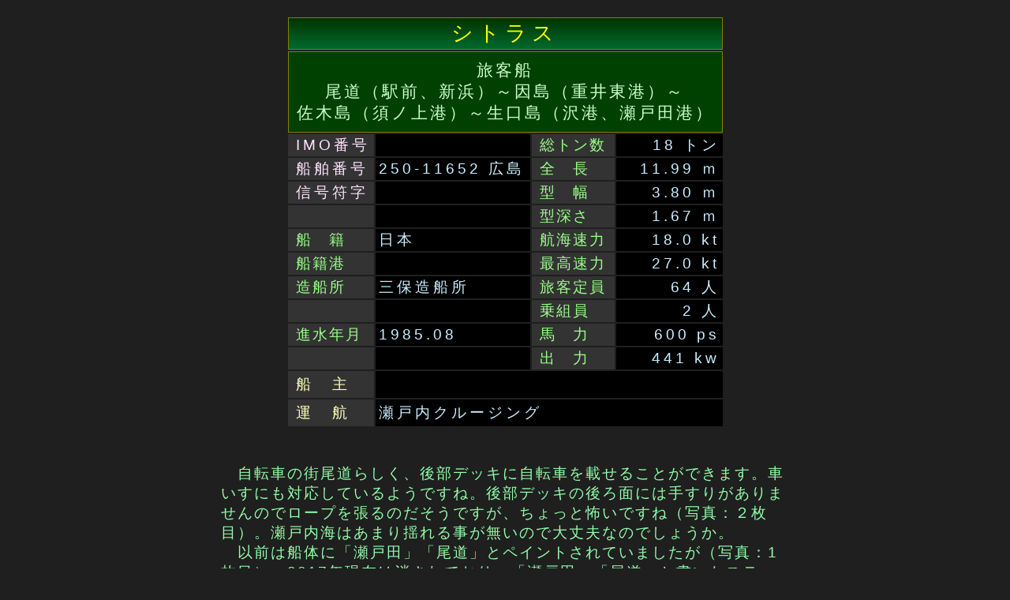

--- FILE ---
content_type: text/html
request_url: https://kipio.net/ship-shitorasu.html
body_size: 4193
content:
<!DOCTYPE HTML PUBLIC "-//W3C//DTD HTML 4.01 Transitional//EN" "http://www.w3.org/TR/html4/loose.dtd">
<HTML LANG="ja">
<HEAD>
<META http-equiv="Content-Type" content="text/html; charset=Shift_JIS">
<META http-equiv="Content-Style-Type" content="text/css">
<META HTTP-EQUIV="Content-Script-Type" CONTENT="text/javascript">
<TITLE>ＫｉＰｉＯの散歩道　船★客船　シトラス</TITLE>
<LINK rel="stylesheet" href="ship-style2.css" type="text/css">
</HEAD>
<BODY>
<TABLE border="0">
<TR>
<TD CLASS="TOP" colspan="4">シトラス</TD>
</TR>
<TR>
<TD CLASS="TOPk" colspan="4">旅客船<BR>
尾道（駅前、新浜）～因島（重井東港）～<BR>
佐木島（須ノ上港）～生口島（沢港、瀬戸田港）</TD>
</TR>
<TR>
<TD CLASS="C">IMO番号</TD>
<TD CLASS="D"></TD>
<TD>総トン数</TD>
<TD CLASS="E">18 トン</TD>
</TR>
<TR>
<TD CLASS="C">船舶番号</TD>
<TD CLASS="D">250-11652 広島</TD>
<TD>全　長</TD>
<TD CLASS="E">　11.99 ｍ</TD>
</TR>
<TR>
<TD CLASS="C">信号符字</TD>
<TD CLASS="D"></TD>
<TD>型　幅</TD>
<TD CLASS="E">3.80 ｍ</TD>
</TR>
<TR>
<TD>
</TD>
<TD CLASS="D">
</TD>
<TD>型深さ</TD>
<TD CLASS="E">1.67 ｍ</TD>
</TR>
<TR>
<TD>船　籍</TD>
<TD CLASS="D">日本</TD>
<TD>航海速力</TD>
<TD CLASS="E">18.0 kt</TD>
</TR>
<TR>
<TD>船籍港</TD>
<TD CLASS="D"></TD>
<TD>最高速力</TD>
<TD CLASS="E">27.0 kt</TD>
</TR>
<TR>
<TD>造船所</TD>
<TD CLASS="D">三保造船所</TD>
<TD>旅客定員</TD>
<TD CLASS="E">64 人</TD>
</TR>
<TR>
<TD>
</TD>
<TD CLASS="D">
</TD>
<TD>乗組員</TD>
<TD CLASS="E">2 人</TD>
</TR>
<TR>
<TD>進水年月</TD>
<TD CLASS="D">1985.08</TD>
<TD>馬　力</TD>
<TD CLASS="E">600 ps</TD>
</TR>
<TR>
<TD></TD>
<TD CLASS="D"></TD>
<TD>出　力</TD>
<TD CLASS="E">441 kw</TD>
</TR>
<TR>
<TD CLASS="B">船　主</TD>
<TD CLASS="D" colspan="3"></TD>
</TR>
<TR>
<TD CLASS="B">運　航</TD>
<TD CLASS="D" colspan="3">瀬戸内クルージング</TD>
</TR>
</TABLE>
<TABLE width="80%">
 <TR>
 <TD CLASS="H3">　自転車の街尾道らしく、後部デッキに自転車を載せることができます。車いすにも対応しているようですね。後部デッキの後ろ面には手すりがありませんのでロープを張るのだそうですが、ちょっと怖いですね（写真：２枚目）。瀬戸内海はあまり揺れる事が無いので大丈夫なのでしょうか。<BR>
　以前は船体に「瀬戸田」「尾道」とペイントされていましたが（写真：1枚目）、2017年現在は消されており、「瀬戸田」「尾道」と書いたステッカーが貼ってあります（写真：2枚目以下）<BR>
<BR>
　ページ最下部に関連動画を載せてありますので併せてお楽しみください。</TD>
 </TR>
 </TABLE>
<IMG SRC="fune/shitorasu.jpg" WIDTH="640" HEIGHT="364" ALT="シトラス　左舷前"><BR>
 　<BR>
２０１４年５月２７日撮影　尾道港西岸壁<FONT color="#00ffff">　写真提供：kieth様</FONT><BR>
 　<BR>
 　<BR>
 <IMG SRC="fune/shitorasu4.jpg" WIDTH="640" HEIGHT="487" ALT="シトラス　右舷後"><BR>
 　<BR>
２０１７年６月２３日撮影　尾道港<FONT color="#00ffff">　写真提供：kieth様</FONT><BR>
 　<BR>
　<BR>
 <IMG SRC="fune/shitorasu2.jpg" WIDTH="640" HEIGHT="487" ALT="シトラス　右舷前"><BR>
 　<BR>
 <IMG SRC="fune/shitorasu3.jpg" WIDTH="640" HEIGHT="487" ALT="シトラス　右舷後"><BR>
 　<BR>
２０１７年６月２６日撮影　尾道港<FONT color="#00ffff">　写真提供：kieth様</FONT><BR>
 　<BR>
<H3>自転車満載で航行中！　これで前が見えるのでしょうか？<BR>
後部甲板にも自転車満載です。頑張ってますねえ。</H3>
 <IMG SRC="fune/shitorasu5.jpg" WIDTH="640" HEIGHT="480" ALT="シトラス　右舷後"><BR>
 　<BR>
２０１７年８月１６日撮影　尾道港<FONT color="#00ffff">　写真提供：かもめ様</FONT><BR>
 　<BR>
<H3>こちらがノーマルな航行姿ですね。この角度から見ると格好いいです。</H3>
 <IMG SRC="fune/shitorasu6.jpg" WIDTH="640" HEIGHT="480" ALT="シトラス　右舷後"><BR>
 　<BR>
２０１８年１０月２７日撮影　重井東港<FONT color="#00ffff">　写真提供：かもめ様</FONT><BR>
 　<BR>
<H3>サイクルシップラズリを係留させるために沖出しされるシトラスの動画です</H3>
<iframe width="640" height="360" src="https://www.youtube.com/embed/42-1BTb4imc?si=bcuv4nf9UnJQcygr" title="YouTube video player" frameborder="0" allow="accelerometer; autoplay; clipboard-write; encrypted-media; gyroscope; picture-in-picture; web-share" allowfullscreen></iframe><BR>
 　<BR>
２０２２年９月２１日撮影　尾道港<FONT color="#00ffff">　動画提供：kieth様</FONT><BR>
 　<BR>
 　<BR>
<HR>
　<BR>
<IMG src="IMAGE/botan-back.gif" width="78" height="24" alt="前のページへ" onclick="history.back();" style="cursor:pointer;border-color : #000033;"><BR>
<BR>
</BODY>
</HTML>